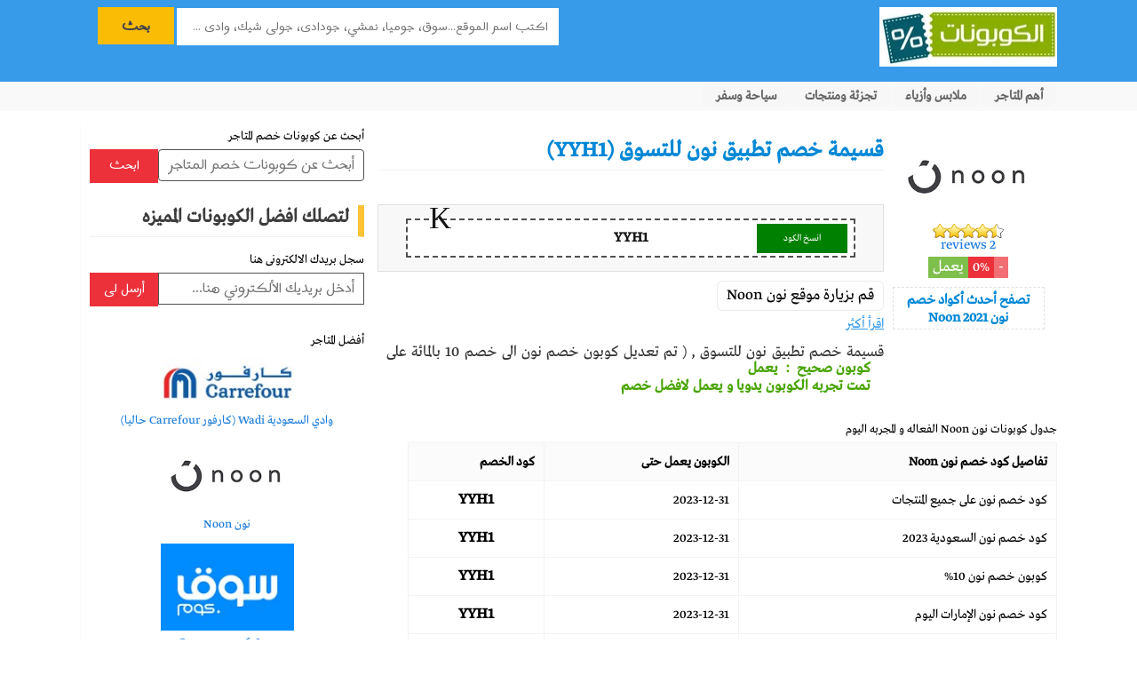

--- FILE ---
content_type: text/html; charset=UTF-8
request_url: https://elcouponat.com/coupon/discount18noon-1627.html
body_size: 10821
content:
<!DOCTYPE html>
<html lang="ar" dir="rtl">
<head>

    <style>
        .loader {
        width: 48px;
        height: 48px;
        border: 5px solid #FFF;
        border-bottom-color: transparent;
        border-radius: 50%;
        display: inline-block;
        box-sizing: border-box;
        animation: rotation 1s linear infinite;
        }

            @keyframes rotation {
            0% {
                transform: rotate(0deg);
            }
            100% {
                transform: rotate(360deg);
            }
        } 
        
        .no-scroll {
            overflow: hidden;
        }
    </style>
    
<meta http-equiv="Content-Type" content="text/html; charset=UTF-8" />
<meta name="viewport" user-scalable="no" content="width=device-width, initial-scale=1, maximum-scale=2" />
<link rel="icon" href="https://elcouponat.com/content/uploads/images/favicon.png" type="image/x-icon" /><title>قسيمة خصم تطبيق نون للتسوق (YYH1) - الكوبونات 2021</title>
<meta name="description" content="قسيمة خصم تطبيق نون للتسوق (YYH1) متوفر ل نون Noon, احصل عليه الان !" />
<meta name="keywords" content="Coupon keywords, ..." />
<meta content='Arabic' name='language'/>
<meta content='elcouponat' name='Author'/>
<meta content='2 days' name='revisit-after'/>
<meta property="og:title" content="قسيمة خصم تطبيق نون للتسوق (YYH1) - الكوبونات 2021" />
<meta property="og:description" content="قسيمة خصم تطبيق نون للتسوق (YYH1) متوفر ل نون Noon, احصل عليه الان !" />
<meta property="og:image" content="https://elcouponat.com/content/uploads/images/logo_592fd91ac810b.webp" />
<meta name="robots" content="index, follow" />
    <link rel="canonical" href="https://elcouponat.com/coupon/discount18noon-1627.html" />

     <link id="first_style" href="https://elcouponat.com/content/themes/Default/my-bundled-css-1-0-0.css" media="all" rel="stylesheet"  />

<link  href="https://elcouponat.com/content/themes/Default/reset.css" media="all" rel="stylesheet"  />

 

<!-- Preload CSS -->
<link rel="preload" href="https://elcouponat.com/content/themes/Default/style.css?v=1.5" as="style">
<link rel="preload" href="https://elcouponat.com/content/themes/Default/css/tooltipster.css" as="style"  /> 
<link rel="preload" href="https://elcouponat.com/content/themes/Default/navigation.css?v=1.4" as="style" />
<link rel="preload" href="https://elcouponat.com/content/themes/Default/css/header.css?v=1.18"as="style"  />

<!-- Load CSS Asynchronously -->
<link rel="stylesheet" href="https://elcouponat.com/content/themes/Default/style.css?v=1.5" media="print" onload="this.media='all'">
<link rel="stylesheet" href="https://elcouponat.com/content/themes/Default/css/tooltipster.css" media="print" onload="this.media='all'"  />
<link rel="stylesheet" href="https://elcouponat.com/content/themes/Default/navigation.css?v=1.4" media="print" onload="this.media='all'" />
<link rel="stylesheet" href="https://elcouponat.com/content/themes/Default/css/header.css?v=1.18" media="print" onload="this.media='all'"  />




 <script type="text/javascript">
            window.onload = function()
            {
                document.getElementById('first_style').removeAttribute('disabled');
            }
        </script>
 
 <script type="text/javascript" src="https://unpkg.com/default-passive-events" defer></script>
    



            <script async type="text/javascript" src="//cdnjs.cloudflare.com/ajax/libs/zeroclipboard/2.1.6/ZeroClipboard.js" ></script>

    

 
  <script async type="text/javascript" src="https://elcouponat.com/content/themes/Default/js/header.js?v=1.3" ></script>
 
</head>
<body>
 
<div class="otlobcoupon-header">

<!-- Mobile Menu -->
<header>
    <nav class="mobile-menu">
        <div class="logo">
            <a href="https://elcouponat.com/" class="logo">
                 
                <img src="https://elcouponat.com/content/uploads/images/logo.webp" width="30%" alt="كوبونات خصم المتاجر فى السعوديه والامارات والكويت وقطر">
            </a>
        </div>
        <!--<div class="secah-icon" onclick="toggleSearch()">-->
        <!--    <span class="search-icon-text">🔍</span>-->
        <!--</div>-->
        <div class="menu-icon" onclick="toggleMenu()">
            <span class="menu-icon-text">☰</span>
        </div>
        
    </nav>

     
</header>

   
    
 <!-- Desktop Menu -->   

 

<div class="otlobcoupon-nav-search" id="desktop-menu">

<div class="fixed">

<div class="left">
    <a href="https://elcouponat.com/" class="logo" id="strong-desktop">
 <img 
    src="https://elcouponat.com/content/uploads/images/logo-200w.webp" 
    srcset="
        https://elcouponat.com/content/uploads/images/logo-100w.webp 100w, 
        https://elcouponat.com/content/uploads/images/logo-200w.webp 200w" 
    sizes="(max-width: 600px) 100px, 200px" 
    alt="كوبونات خصم المتاجر فى السعوديه والامارات والكويت وقطر" 
    loading="lazy" 
    decoding="async" 
    width="200" 
    height="67">
</a>
<strong id="strong-mobile">أبحث عن كوبون لموقع  :</strong>


</div>

 

 
<div class="right">


<form action="https://elcouponat.com/search/" method="GET" onsubmit="return validateForm()">


<input type="text" name="s" maxlength="50" id="search-header-box" placeholder="اكتب اسم الموقع...سوق، جوميا، نمشي، جودادى، جولى شيك، وادى ..." />
<select name="type">
<option value="coupons">Coupons</option>
<option value="products">Products</option></select>
<button class="search_button">بحث</button>
<div  id="suggesstion-header-box" style="position: absolute; z-index: 9999;"></div>
</form>

</div>
</div>
</div>
<header id="desktop-menu">
  
<nav class="menu">
<div class="right">
    
   <nav id="navigation1" class="navigation">

    <div class="nav-header">

        <div class="nav-toggle"></div>
    </div>

    <div class="nav-menus-wrapper">
        <ul class="nav-menu align-to-right">
             
            <li><a href="https://elcouponat.com/category/category-5.html">سياحة وسفر</a>
 
            </li>
             <li><a href="https://elcouponat.com/category/category-3.html">تجزئة ومنتجات</a>
 
            </li>
             <li><a href="https://elcouponat.com/category/category-2.html">ملابس وأزياء</a>
              
            </li>
            <li><a href="https://elcouponat.com/top-stores.html">أهم المتاجر </a>
            
            </li>
        </ul>
    </div>

</nav>     
 
 

</div>
 

</nav>

</header>



</div>

<div class="top-categories">

<section>

<h2>الأقسام</h2>

<ul><li><a href="https://elcouponat.com/category/category-2.html">ملابس</a></li></ul><ul><li><a href="https://elcouponat.com/category/category-3.html">تجزئه</a></li></ul><ul><li><a href="https://elcouponat.com/category/category-4.html">دومينات وأستضافه</a></li></ul><ul><li><a href="https://elcouponat.com/category/category-5.html">سياحه و فنادق</a></li></ul><ul><li><a href="https://elcouponat.com/category/category-6.html">مطاعم وكافيهات</a></li></ul><ul><li><a href="https://elcouponat.com/category/category-7.html">الحماية والأمان</a></li></ul><ul><li><a href="https://elcouponat.com/category/category-8.html">تعليم</a></li></ul><ul><li><a href="https://elcouponat.com/category/category-9.html">خدمات اون لاين</a></li></ul><ul><li><a href="https://elcouponat.com/category/category-10.html">وسائل انتقال</a></li></ul><ul><li><a href="https://elcouponat.com/category/category-11.html">ألعاب</a></li></ul>
</section>

</div>

 


<div id="wrap">
 
   
 
<div class="container"><style>
     .description {
        height: 25px;
        overflow: hidden;
    }
    .copy-code-class{
        position: absolute;
        margin-top: -38px;
        background-color: green;
        margin-right: 35px !important;
        line-height: 33px;
        width: 18%;
        color: white;
        font-size: 11px;
        text-align: center;
        margin-right: 31px;
        color:#fff !important;
	}
	.tooltip a:hover{
	    color:#fff !important;
	    
	}
	
	@media (max-width:1060px){
	   .copy-code-class{
                margin-right: 30px !important;
            }  
	}
	
	@media (max-width:1000px){
	    .copy-code-class{
                margin-right: 30px !important;
            } 
	}
	
	@media (max-width:800px){
	    .copy-code-class{
                margin-right: 28px !important;
            } 
	}
	
	@media (max-width:700px){
	    .copy-code-class{
                margin-right: 28px !important;
            } 
	}
	
	@media only screen and ( max-width: 62.5em ) /* 1000 */
		{
		     .copy-code-class{
                margin-right: 28px !important;
            } 
		}
	
	@media only screen and ( max-width: 40em ) /* 640 */
		{
            .copy-code-class{
                margin-right: 18px !important;
            } 
		}
		
	
 
    .description a {
        pointer-events: auto !important;  
        cursor: pointer !important;
    }
    .coupon_details_class3 {
        text-decoration: underline;
        color: #379bea;
        cursor: pointer;
    }
</style>


<div class="left">

<article class="array_item">

<div class="table" itemscope itemtype="http://data-vocabulary.org/Review-aggregate">

<div class="left">
<img width="160" height="40" src="https://elcouponat.com/content/uploads/images/logo_592fd91ac810b.webp" itemprop="photo"
 alt="كوبون خصم نون Noon" title="كود خصم نون Noon"/>
<span class="rating"><span style="width:72px;"></span></span>
<div itemprop="rating" itemscope itemtype="http://data-vocabulary.org/Rating">
<span itemprop="average" style="display: none;">4.50</span>
<span itemprop="best" style="display: none;">5</span>
</div>
<a href="https://elcouponat.com/reviews/_noon_ksa_uae-61.html"><span itemprop="votes">2</span> reviews</a>
<div class="voting"><a href="#" class="tooltip" title="كوبون منتهي" data-cid="1627" data-vote="0"></a><span class="dwork">0%</span><a href="#" class="tooltip" title="كوبون صحيح" data-cid="1627" data-vote="1"></a></div>
<div class="allStore-coupons">
<a href="https://elcouponat.com/store/_noon_ksa_uae-61.html" title="كوبونات خصم نون Noon"> تصفح أحدث أكواد خصم <strong itemprop="itemreviewed">نون Noon</strong> 2021</a>
</div>
</div>

<div class="right txt-area">
<h1 class="title"><span class="tooltip verified" title="This coupon has been verified on 03/12/18"></span>قسيمة خصم تطبيق نون للتسوق (YYH1)</h1><span id="coupon_code" style="opacity: 0;">YYH1</span><div class="code">
<span>YYH1 </span>
<a href="JavaScript:void(0);" class="tooltip tooltipstered copy-code-class"  onclick="CopyCouponCode()" ><span id="CopyCouponText1"> انسخ الكود </span></a>
 

 
<div class="infos">

<a href="#">How to use this coupon?</a>
<ul><li><span>T</span> انسخ الكوبون</li>
<li><span>J</span> Open website (نون Noon)</li>
<li><span>L</span> Apply code on the cart (when checkout)</li></ul></div>
</div><div><a href="https://elcouponat.com/plugin/click.html?id=61" target="_blank" class="btn-e visit-site" id="visit-site-id" style="margin-top: 0px;"><span id="visite-site-label" style="color:#000 !important">
  قم بزيارة موقع
  </span>
  <strong id="visite-site-strong"  style="color:#000 !important">نون Noon</strong>
  </a></div>

<p href="javascript:void(0)" id="showmore" onClick="return showMoreOne1627(this);"  class="coupon_details_class3" >اقرأ أكثر</p>

<script>
 

function showMoreOne1627(obj){
    if(obj.textContent == "اقرأ أكثر"){
        obj.textContent = "أقل";
        document.getElementById("test11627").style.height="auto"; 
        document.getElementById("test11627").style.cursor="none"; 
           
    }else{
     
         obj.textContent = "اقرأ أكثر";
          document.getElementById("test11627").style.height="25px"; 
          document.getElementById("test11627").style.cursor="none"; 
        //   document.getElementById("test11627").scrollIntoView();
    }
}
</script>

<div class="description coupon-desc coupon_details_class4" id="test11627" ><p><strong><p>قسيمة خصم تطبيق نون للتسوق , ( تم تعديل كوبون خصم نون الى خصم 10 بالمائة على جميع المنتجات بدلا منه ) , قسيمة خصم موقع noon نون 2023 بخصم 10 بالمائة على جميع المنتجات بحد اقصى 50 درهم اماراتى خصم , قسيمة خصم متجر نون تعمل و تم تجريبة كود خصم موقع نون 2023 بنجاح , كما اننا نقوم بمراجعة كافة الكوبونات بصفة مستمرة لكى نقدم لكم افضل و احدث كوبونات خصم فعالة و تعمل , تابعونا على موقعنا موقع الكوبونات لكى يصل اليكم كل ما هو جديد فى عالم الكوبونات و الخصومات</p></strong></p></div><ul class="details" style="display: block;">
<li class="coupon-works"><strong>كوبون صحيح &nbsp;:&nbsp; </strong> <em>يعمل</em></li>
<li style="display: none;"><strong>أضيف &nbsp;:&nbsp;</strong> <em>7 years ago</em></li><li class="coupon-works"><strong>تمت تجربه الكوبون يدويا و يعمل لافضل خصم</strong> </li></ul> </div>

</div></article><aside style="display:"><h3> جدول كوبونات نون Noon الفعاله و المجربه اليوم</h3>
<table class="last-codes">
<thead align="right">
<tr><th>تفاصيل كود خصم نون Noon</th> <th>الكوبون يعمل حتى</th> <th>كود الخصم</th></tr>
</thead>
<tbody><tr>
    <td>كود خصم نون على جميع المنتجات</td>
    <td>2023-12-31</td>
    <td><strong> YYH1 </strong></td>
    </tr><tr>
    <td>كود خصم نون السعودية 2023</td>
    <td>2023-12-31</td>
    <td><strong> YYH1 </strong></td>
    </tr><tr>
    <td>كوبون خصم نون 10%</td>
    <td>2023-12-31</td>
    <td><strong> YYH1 </strong></td>
    </tr><tr>
    <td>كود خصم نون الإمارات اليوم</td>
    <td>2023-12-31</td>
    <td><strong> YYH1 </strong></td>
    </tr><tr>
    <td>كود خصم نون مصر</td>
    <td>2023-12-31</td>
    <td><strong> YYH1 </strong></td>
    </tr>
</tbody>
</table>
</aside><div class="text-tit" style="margin-top: 15px;"> كوبنات خصم اخرى فعاله وصحيحة </div><article class="array_item">

<div class="table">

<div class="left">
<a href="https://elcouponat.com/coupon/discount10noon-2122.html" title=" كود خصم نون Noon">
<img width="160" height="40" src="https://elcouponat.com/content/uploads/images/logo_592fd91ac810b.webp" alt=" كوبون خصم نون Noon" 
title=" كود خصم نون Noon" >
</a><div class="voting"><a href="#" class="tooltip" title="كوبون منتهي" data-cid="2122" data-vote="0"></a><span class="works">100%</span><a href="#" class="tooltip" title="كوبون صحيح" data-cid="2122" data-vote="1"></a></div>

</div>

<div class="right">
<h2><a href="https://elcouponat.com/coupon/discount10noon-2122.html" class="title"><span class="tooltip verified" title="This coupon has been verified on 11/05/18"></span>كوبون خصم نون دوت كوم السعودية والامارات 10% لتستمتع بأعلى خصم على مشترياتك</a></h2>
كوبونات <a href="https://elcouponat.com/store/_noon_ksa_uae-61.html">نون Noon</a><ul class="details">
<li><span>Available Online:</span> <b>Yes</b></li>
<li><span>Coupon Added:</span> <b>7 years ago</b></li><li><span>Expired on:</span> <b class="expired">12/31/19</b></li></ul>

<div class="links">
<a href="https://elcouponat.com/coupon/discount10noon-2122.html" class="btn">أعرض الكوبون</a></div>

</div>

</div>

<div class="share-coupon">

شارك الكوبون لتستفيد من الخصم انت و اصدقائك
<div class="shareto">

<ul>
<li class="tooltip share-fb" title="Share this on Facebook"><a href="#" onclick="openwindow('https://www.facebook.com/sharer/sharer.php?u=https://elcouponat.com/coupon/discount10noon-2122.html', 500, 500, 'yes');"></a></li>
<li class="tooltip share-tw" title="Share this on Twitter"><a href="#" onclick="openwindow('https://twitter.com/home?status=https://elcouponat.com/coupon/discount10noon-2122.html', 500, 500, 'yes');"></a></li>
<li class="tooltip share-go" title="Share this on Google+"><a href="#" onclick="openwindow('https://plus.google.com/share?url=https://elcouponat.com/coupon/discount10noon-2122.html', 500, 500, 'yes');"></a></li>
<li class="tooltip share-li" title="Share this on Linkedin"><a href="#" onclick="openwindow('https://www.linkedin.com/shareArticle?mini=true&amp;url=https://elcouponat.com/coupon/discount10noon-2122.html&amp;title=كوبون خصم نون دوت كوم السعودية والامارات 10% لتستمتع بأعلى خصم على مشترياتك&amp;summary=&amp;source=', 500, 500, 'yes');"></a></li>
</ul>

<input type="text" value="https://elcouponat.com/coupon/discount10noon-2122.html" onclick="this.select();" />

</div>

</div>

</article><article class="array_item">

<div class="table">

<div class="left">
<a href="https://elcouponat.com/coupon/nooncoupondiscount-2664.html" title=" كود خصم نون Noon">
<img width="160" height="40" src="https://elcouponat.com/content/uploads/images/logo_592fd91ac810b.webp" alt=" كوبون خصم نون Noon" 
title=" كود خصم نون Noon" >
</a><div class="voting"><a href="#" class="tooltip" title="كوبون منتهي" data-cid="2664" data-vote="0"></a><span class="works">100%</span><a href="#" class="tooltip" title="كوبون صحيح" data-cid="2664" data-vote="1"></a></div>

</div>

<div class="right">
<h2><a href="https://elcouponat.com/coupon/nooncoupondiscount-2664.html" class="title"><span class="tooltip verified" title="This coupon has been verified on 11/24/20"></span>كود خصم موقع نون للأجهزه الكهربائية</a></h2>
كوبونات <a href="https://elcouponat.com/store/_noon_ksa_uae-61.html">نون Noon</a><ul class="details">
<li><span>Available Online:</span> <b>Yes</b></li>
<li><span>Coupon Added:</span> <b>5 years ago</b></li><li><span>Expired on:</span> <b class="expired">12/31/19</b></li></ul>

<div class="links">
<a href="https://elcouponat.com/coupon/nooncoupondiscount-2664.html" class="btn">أعرض الكوبون</a></div>

</div>

</div>

<div class="share-coupon">

شارك الكوبون لتستفيد من الخصم انت و اصدقائك
<div class="shareto">

<ul>
<li class="tooltip share-fb" title="Share this on Facebook"><a href="#" onclick="openwindow('https://www.facebook.com/sharer/sharer.php?u=https://elcouponat.com/coupon/nooncoupondiscount-2664.html', 500, 500, 'yes');"></a></li>
<li class="tooltip share-tw" title="Share this on Twitter"><a href="#" onclick="openwindow('https://twitter.com/home?status=https://elcouponat.com/coupon/nooncoupondiscount-2664.html', 500, 500, 'yes');"></a></li>
<li class="tooltip share-go" title="Share this on Google+"><a href="#" onclick="openwindow('https://plus.google.com/share?url=https://elcouponat.com/coupon/nooncoupondiscount-2664.html', 500, 500, 'yes');"></a></li>
<li class="tooltip share-li" title="Share this on Linkedin"><a href="#" onclick="openwindow('https://www.linkedin.com/shareArticle?mini=true&amp;url=https://elcouponat.com/coupon/nooncoupondiscount-2664.html&amp;title=كود خصم موقع نون للأجهزه الكهربائية&amp;summary=&amp;source=', 500, 500, 'yes');"></a></li>
</ul>

<input type="text" value="https://elcouponat.com/coupon/nooncoupondiscount-2664.html" onclick="this.select();" />

</div>

</div>

</article><article class="array_item">

<div class="table">

<div class="left">
<a href="https://elcouponat.com/coupon/discount8noon-1618.html" title=" كود خصم نون Noon">
<img width="160" height="40" src="https://elcouponat.com/content/uploads/images/logo_592fd91ac810b.webp" alt=" كوبون خصم نون Noon" 
title=" كود خصم نون Noon" >
</a><div class="voting"><a href="#" class="tooltip" title="كوبون منتهي" data-cid="1618" data-vote="0"></a><span class="works">50%</span><a href="#" class="tooltip" title="كوبون صحيح" data-cid="1618" data-vote="1"></a></div>

</div>

<div class="right">
<h2><a href="https://elcouponat.com/coupon/discount8noon-1618.html" class="title"><span class="tooltip verified" title="This coupon has been verified on 02/11/19"></span>كوبون خصم نون السعودية 10 بالمائة لكل مشترياتك Noon KSA</a></h2>
كوبونات <a href="https://elcouponat.com/store/_noon_ksa_uae-61.html">نون Noon</a><ul class="details">
<li><span>Available Online:</span> <b>Yes</b></li>
<li><span>Coupon Added:</span> <b>7 years ago</b></li><li><span>Expired on:</span> <b class="expired">12/31/19</b></li></ul>

<div class="links">
<a href="https://elcouponat.com/coupon/discount8noon-1618.html" class="btn">أعرض الكوبون</a></div>

</div>

</div>

<div class="share-coupon">

شارك الكوبون لتستفيد من الخصم انت و اصدقائك
<div class="shareto">

<ul>
<li class="tooltip share-fb" title="Share this on Facebook"><a href="#" onclick="openwindow('https://www.facebook.com/sharer/sharer.php?u=https://elcouponat.com/coupon/discount8noon-1618.html', 500, 500, 'yes');"></a></li>
<li class="tooltip share-tw" title="Share this on Twitter"><a href="#" onclick="openwindow('https://twitter.com/home?status=https://elcouponat.com/coupon/discount8noon-1618.html', 500, 500, 'yes');"></a></li>
<li class="tooltip share-go" title="Share this on Google+"><a href="#" onclick="openwindow('https://plus.google.com/share?url=https://elcouponat.com/coupon/discount8noon-1618.html', 500, 500, 'yes');"></a></li>
<li class="tooltip share-li" title="Share this on Linkedin"><a href="#" onclick="openwindow('https://www.linkedin.com/shareArticle?mini=true&amp;url=https://elcouponat.com/coupon/discount8noon-1618.html&amp;title=كوبون خصم نون السعودية 10 بالمائة لكل مشترياتك Noon KSA&amp;summary=&amp;source=', 500, 500, 'yes');"></a></li>
</ul>

<input type="text" value="https://elcouponat.com/coupon/discount8noon-1618.html" onclick="this.select();" />

</div>

</div>

</article><article class="array_item">

<div class="table">

<div class="left">
<a href="https://elcouponat.com/coupon/discount3noon-1614.html" title=" كود خصم نون Noon">
<img width="160" height="40" src="https://elcouponat.com/content/uploads/images/logo_592fd91ac810b.webp" alt=" كوبون خصم نون Noon" 
title=" كود خصم نون Noon" >
</a><div class="voting"><a href="#" class="tooltip" title="كوبون منتهي" data-cid="1614" data-vote="0"></a><span class="dwork">0%</span><a href="#" class="tooltip" title="كوبون صحيح" data-cid="1614" data-vote="1"></a></div>

</div>

<div class="right">
<h2><a href="https://elcouponat.com/coupon/discount3noon-1614.html" class="title"><span class="tooltip verified" title="This coupon has been verified on 08/11/18"></span>نون ماركت وأفضل عروض شهر رمضان بخصم إضافي ksa,uae,eyg - الكوبونات</a></h2>
كوبونات <a href="https://elcouponat.com/store/_noon_ksa_uae-61.html">نون Noon</a><ul class="details">
<li><span>Available Online:</span> <b>Yes</b></li>
<li><span>Coupon Added:</span> <b>7 years ago</b></li><li><span>Expired on:</span> <b class="expired">12/31/19</b></li></ul>

<div class="links">
<a href="https://elcouponat.com/coupon/discount3noon-1614.html" class="btn">أعرض الكوبون</a></div>

</div>

</div>

<div class="share-coupon">

شارك الكوبون لتستفيد من الخصم انت و اصدقائك
<div class="shareto">

<ul>
<li class="tooltip share-fb" title="Share this on Facebook"><a href="#" onclick="openwindow('https://www.facebook.com/sharer/sharer.php?u=https://elcouponat.com/coupon/discount3noon-1614.html', 500, 500, 'yes');"></a></li>
<li class="tooltip share-tw" title="Share this on Twitter"><a href="#" onclick="openwindow('https://twitter.com/home?status=https://elcouponat.com/coupon/discount3noon-1614.html', 500, 500, 'yes');"></a></li>
<li class="tooltip share-go" title="Share this on Google+"><a href="#" onclick="openwindow('https://plus.google.com/share?url=https://elcouponat.com/coupon/discount3noon-1614.html', 500, 500, 'yes');"></a></li>
<li class="tooltip share-li" title="Share this on Linkedin"><a href="#" onclick="openwindow('https://www.linkedin.com/shareArticle?mini=true&amp;url=https://elcouponat.com/coupon/discount3noon-1614.html&amp;title=نون ماركت وأفضل عروض شهر رمضان بخصم إضافي ksa,uae,eyg - الكوبونات&amp;summary=&amp;source=', 500, 500, 'yes');"></a></li>
</ul>

<input type="text" value="https://elcouponat.com/coupon/discount3noon-1614.html" onclick="this.select();" />

</div>

</div>

</article><article class="array_item">

<div class="table">

<div class="left">
<a href="https://elcouponat.com/coupon/discount2noon-1613.html" title=" كود خصم نون Noon">
<img width="160" height="40" src="https://elcouponat.com/content/uploads/images/logo_592fd91ac810b.webp" alt=" كوبون خصم نون Noon" 
title=" كود خصم نون Noon" >
</a><div class="voting"><a href="#" class="tooltip" title="كوبون منتهي" data-cid="1613" data-vote="0"></a><span class="dwork">0%</span><a href="#" class="tooltip" title="كوبون صحيح" data-cid="1613" data-vote="1"></a></div>

</div>

<div class="right">
<h2><a href="https://elcouponat.com/coupon/discount2noon-1613.html" class="title"><span class="tooltip verified" title="This coupon has been verified on 03/11/18"></span>قسيمة خصم noon موقع</a></h2>
كوبونات <a href="https://elcouponat.com/store/_noon_ksa_uae-61.html">نون Noon</a><ul class="details">
<li><span>Available Online:</span> <b>Yes</b></li>
<li><span>Coupon Added:</span> <b>7 years ago</b></li><li><span>Expired on:</span> <b class="expired">12/31/19</b></li></ul>

<div class="links">
<a href="https://elcouponat.com/coupon/discount2noon-1613.html" class="btn">أعرض الكوبون</a></div>

</div>

</div>

<div class="share-coupon">

شارك الكوبون لتستفيد من الخصم انت و اصدقائك
<div class="shareto">

<ul>
<li class="tooltip share-fb" title="Share this on Facebook"><a href="#" onclick="openwindow('https://www.facebook.com/sharer/sharer.php?u=https://elcouponat.com/coupon/discount2noon-1613.html', 500, 500, 'yes');"></a></li>
<li class="tooltip share-tw" title="Share this on Twitter"><a href="#" onclick="openwindow('https://twitter.com/home?status=https://elcouponat.com/coupon/discount2noon-1613.html', 500, 500, 'yes');"></a></li>
<li class="tooltip share-go" title="Share this on Google+"><a href="#" onclick="openwindow('https://plus.google.com/share?url=https://elcouponat.com/coupon/discount2noon-1613.html', 500, 500, 'yes');"></a></li>
<li class="tooltip share-li" title="Share this on Linkedin"><a href="#" onclick="openwindow('https://www.linkedin.com/shareArticle?mini=true&amp;url=https://elcouponat.com/coupon/discount2noon-1613.html&amp;title=قسيمة خصم noon موقع&amp;summary=&amp;source=', 500, 500, 'yes');"></a></li>
</ul>

<input type="text" value="https://elcouponat.com/coupon/discount2noon-1613.html" onclick="this.select();" />

</div>

</div>

</article><article class="array_item">

<div class="table">

<div class="left">
<a href="https://elcouponat.com/coupon/coupon-2518.html" title=" كود خصم نون Noon">
<img width="160" height="40" src="https://elcouponat.com/content/uploads/images/logo_592fd91ac810b.webp" alt=" كوبون خصم نون Noon" 
title=" كود خصم نون Noon" >
</a><div class="voting"><a href="#" class="tooltip" title="كوبون منتهي" data-cid="2518" data-vote="0"></a><span class="works">100%</span><a href="#" class="tooltip" title="كوبون صحيح" data-cid="2518" data-vote="1"></a></div>

</div>

<div class="right">
<h2><a href="https://elcouponat.com/coupon/coupon-2518.html" class="title"><span class="tooltip verified" title="This coupon has been verified on 08/29/20"></span> تسوق مع كود خصم نون السعودية فعًال جديد</a></h2>
كوبونات <a href="https://elcouponat.com/store/_noon_ksa_uae-61.html">نون Noon</a><ul class="details">
<li><span>Available Online:</span> <b>Yes</b></li>
<li><span>Coupon Added:</span> <b>5 years ago</b></li><li><span>Expired on:</span> <b class="expired">12/31/19</b></li></ul>

<div class="links">
<a href="https://elcouponat.com/coupon/coupon-2518.html" class="btn">أعرض الكوبون</a></div>

</div>

</div>

<div class="share-coupon">

شارك الكوبون لتستفيد من الخصم انت و اصدقائك
<div class="shareto">

<ul>
<li class="tooltip share-fb" title="Share this on Facebook"><a href="#" onclick="openwindow('https://www.facebook.com/sharer/sharer.php?u=https://elcouponat.com/coupon/coupon-2518.html', 500, 500, 'yes');"></a></li>
<li class="tooltip share-tw" title="Share this on Twitter"><a href="#" onclick="openwindow('https://twitter.com/home?status=https://elcouponat.com/coupon/coupon-2518.html', 500, 500, 'yes');"></a></li>
<li class="tooltip share-go" title="Share this on Google+"><a href="#" onclick="openwindow('https://plus.google.com/share?url=https://elcouponat.com/coupon/coupon-2518.html', 500, 500, 'yes');"></a></li>
<li class="tooltip share-li" title="Share this on Linkedin"><a href="#" onclick="openwindow('https://www.linkedin.com/shareArticle?mini=true&amp;url=https://elcouponat.com/coupon/coupon-2518.html&amp;title= تسوق مع كود خصم نون السعودية فعًال جديد&amp;summary=&amp;source=', 500, 500, 'yes');"></a></li>
</ul>

<input type="text" value="https://elcouponat.com/coupon/coupon-2518.html" onclick="this.select();" />

</div>

</div>

</article><article class="array_item">

<div class="table">

<div class="left">
<a href="https://elcouponat.com/coupon/discount13noon-1623.html" title=" كود خصم نون Noon">
<img width="160" height="40" src="https://elcouponat.com/content/uploads/images/logo_592fd91ac810b.webp" alt=" كوبون خصم نون Noon" 
title=" كود خصم نون Noon" >
</a><div class="voting"><a href="#" class="tooltip" title="كوبون منتهي" data-cid="1623" data-vote="0"></a><span class="works">100%</span><a href="#" class="tooltip" title="كوبون صحيح" data-cid="1623" data-vote="1"></a></div>

</div>

<div class="right">
<h2><a href="https://elcouponat.com/coupon/discount13noon-1623.html" class="title"><span class="tooltip verified" title="This coupon has been verified on 03/12/18"></span>نون السعودية و احدث قسيمة خصم</a></h2>
كوبونات <a href="https://elcouponat.com/store/_noon_ksa_uae-61.html">نون Noon</a><ul class="details">
<li><span>Available Online:</span> <b>Yes</b></li>
<li><span>Coupon Added:</span> <b>7 years ago</b></li><li><span>Expired on:</span> <b class="expired">12/31/19</b></li></ul>

<div class="links">
<a href="https://elcouponat.com/coupon/discount13noon-1623.html" class="btn">أعرض الكوبون</a></div>

</div>

</div>

<div class="share-coupon">

شارك الكوبون لتستفيد من الخصم انت و اصدقائك
<div class="shareto">

<ul>
<li class="tooltip share-fb" title="Share this on Facebook"><a href="#" onclick="openwindow('https://www.facebook.com/sharer/sharer.php?u=https://elcouponat.com/coupon/discount13noon-1623.html', 500, 500, 'yes');"></a></li>
<li class="tooltip share-tw" title="Share this on Twitter"><a href="#" onclick="openwindow('https://twitter.com/home?status=https://elcouponat.com/coupon/discount13noon-1623.html', 500, 500, 'yes');"></a></li>
<li class="tooltip share-go" title="Share this on Google+"><a href="#" onclick="openwindow('https://plus.google.com/share?url=https://elcouponat.com/coupon/discount13noon-1623.html', 500, 500, 'yes');"></a></li>
<li class="tooltip share-li" title="Share this on Linkedin"><a href="#" onclick="openwindow('https://www.linkedin.com/shareArticle?mini=true&amp;url=https://elcouponat.com/coupon/discount13noon-1623.html&amp;title=نون السعودية و احدث قسيمة خصم&amp;summary=&amp;source=', 500, 500, 'yes');"></a></li>
</ul>

<input type="text" value="https://elcouponat.com/coupon/discount13noon-1623.html" onclick="this.select();" />

</div>

</div>

</article><article class="array_item">

<div class="table">

<div class="left">
<a href="https://elcouponat.com/coupon/coupon10noon-2110.html" title=" كود خصم نون Noon">
<img width="160" height="40" src="https://elcouponat.com/content/uploads/images/logo_592fd91ac810b.webp" alt=" كوبون خصم نون Noon" 
title=" كود خصم نون Noon" >
</a><div class="voting"><a href="#" class="tooltip" title="كوبون منتهي" data-cid="2110" data-vote="0"></a><span class="works">100%</span><a href="#" class="tooltip" title="كوبون صحيح" data-cid="2110" data-vote="1"></a></div>

</div>

<div class="right">
<h2><a href="https://elcouponat.com/coupon/coupon10noon-2110.html" class="title"><span class="tooltip verified" title="This coupon has been verified on 02/04/19"></span>مميزات موقع نون للتسوق مع كوبون خصم نون 10%</a></h2>
كوبونات <a href="https://elcouponat.com/store/_noon_ksa_uae-61.html">نون Noon</a><ul class="details">
<li><span>Available Online:</span> <b>Yes</b></li>
<li><span>Coupon Added:</span> <b>7 years ago</b></li><li><span>Expired on:</span> <b class="expired">12/31/19</b></li></ul>

<div class="links">
<a href="https://elcouponat.com/coupon/coupon10noon-2110.html" class="btn">أعرض الكوبون</a></div>

</div>

</div>

<div class="share-coupon">

شارك الكوبون لتستفيد من الخصم انت و اصدقائك
<div class="shareto">

<ul>
<li class="tooltip share-fb" title="Share this on Facebook"><a href="#" onclick="openwindow('https://www.facebook.com/sharer/sharer.php?u=https://elcouponat.com/coupon/coupon10noon-2110.html', 500, 500, 'yes');"></a></li>
<li class="tooltip share-tw" title="Share this on Twitter"><a href="#" onclick="openwindow('https://twitter.com/home?status=https://elcouponat.com/coupon/coupon10noon-2110.html', 500, 500, 'yes');"></a></li>
<li class="tooltip share-go" title="Share this on Google+"><a href="#" onclick="openwindow('https://plus.google.com/share?url=https://elcouponat.com/coupon/coupon10noon-2110.html', 500, 500, 'yes');"></a></li>
<li class="tooltip share-li" title="Share this on Linkedin"><a href="#" onclick="openwindow('https://www.linkedin.com/shareArticle?mini=true&amp;url=https://elcouponat.com/coupon/coupon10noon-2110.html&amp;title=مميزات موقع نون للتسوق مع كوبون خصم نون 10%&amp;summary=&amp;source=', 500, 500, 'yes');"></a></li>
</ul>

<input type="text" value="https://elcouponat.com/coupon/coupon10noon-2110.html" onclick="this.select();" />

</div>

</div>

</article><article class="array_item">

<div class="table">

<div class="left">
<a href="https://elcouponat.com/coupon/nooncoupondiscount-2677.html" title=" كود خصم نون Noon">
<img width="160" height="40" src="https://elcouponat.com/content/uploads/images/logo_592fd91ac810b.webp" alt=" كوبون خصم نون Noon" 
title=" كود خصم نون Noon" >
</a><div class="voting"><a href="#" class="tooltip" title="كوبون منتهي" data-cid="2677" data-vote="0"></a><span class="works">100%</span><a href="#" class="tooltip" title="كوبون صحيح" data-cid="2677" data-vote="1"></a></div>

</div>

<div class="right">
<h2><a href="https://elcouponat.com/coupon/nooncoupondiscount-2677.html" class="title"><span class="tooltip verified" title="This coupon has been verified on 12/07/20"></span>كود خصم نون على الجوالات</a></h2>
كوبونات <a href="https://elcouponat.com/store/_noon_ksa_uae-61.html">نون Noon</a><ul class="details">
<li><span>Available Online:</span> <b>Yes</b></li>
<li><span>Coupon Added:</span> <b>5 years ago</b></li><li><span>Expired on:</span> <b class="expired">12/31/19</b></li></ul>

<div class="links">
<a href="https://elcouponat.com/coupon/nooncoupondiscount-2677.html" class="btn">أعرض الكوبون</a></div>

</div>

</div>

<div class="share-coupon">

شارك الكوبون لتستفيد من الخصم انت و اصدقائك
<div class="shareto">

<ul>
<li class="tooltip share-fb" title="Share this on Facebook"><a href="#" onclick="openwindow('https://www.facebook.com/sharer/sharer.php?u=https://elcouponat.com/coupon/nooncoupondiscount-2677.html', 500, 500, 'yes');"></a></li>
<li class="tooltip share-tw" title="Share this on Twitter"><a href="#" onclick="openwindow('https://twitter.com/home?status=https://elcouponat.com/coupon/nooncoupondiscount-2677.html', 500, 500, 'yes');"></a></li>
<li class="tooltip share-go" title="Share this on Google+"><a href="#" onclick="openwindow('https://plus.google.com/share?url=https://elcouponat.com/coupon/nooncoupondiscount-2677.html', 500, 500, 'yes');"></a></li>
<li class="tooltip share-li" title="Share this on Linkedin"><a href="#" onclick="openwindow('https://www.linkedin.com/shareArticle?mini=true&amp;url=https://elcouponat.com/coupon/nooncoupondiscount-2677.html&amp;title=كود خصم نون على الجوالات&amp;summary=&amp;source=', 500, 500, 'yes');"></a></li>
</ul>

<input type="text" value="https://elcouponat.com/coupon/nooncoupondiscount-2677.html" onclick="this.select();" />

</div>

</div>

</article>
</div>

<div class="right">

<div class="widget widget_search"><h2>أبحث عن كوبونات خصم المتاجر</h2>
<style> 
 #search-box {border-radius:4px;}
#search-list{float: right;
list-style: none;
margin-top: 28px;
padding: 0;
width: 100%;
position: absolute;
margin-right: -229px;}
#search-list li{padding: 5px; background: #f0f0f0; border-bottom: #bbb9b9 1px solid;width: 100%;}
#search-list li:hover{background:#ece3d2;cursor: pointer;} 

  .results {
 
     
    top: 100%;
    left: 0;
    -webkit-transform-origin: center top;
    transform-origin: center top;
    white-space: normal;
    background: #fff;
    margin-top: .5em;
    width: 18em;
    border-radius: .28571429rem;
    box-shadow: 0 2px 4px 0 rgba(34,36,38,.12),0 2px 10px 0 rgba(34,36,38,.15);
    border: 1px solid #d4d4d5;
    z-index: 998;

}
.ui.search > .results {
    display: none;
    position: absolute;
    top: 100%;
    left: 0;
    -webkit-transform-origin: center top;
    transform-origin: center top;
    white-space: normal;
    background: #fff;
    margin-top: .5em;
    width: 18em;
    border-radius: .28571429rem;
    box-shadow: 0 2px 4px 0 rgba(34,36,38,.12),0 2px 10px 0 rgba(34,36,38,.15);
    border: 1px solid #d4d4d5;
    z-index: 998;
}
.ui.items:last-child {

    margin-bottom: 0 !important;

}

.visible.transition {

    display: block !important;
    visibility: visible !important;

}

.ui.items {

    margin: 1.5em 0;
        margin-top: 0.2em;
        margin-bottom: 1.5em;

}

.transition {

    -webkit-animation-iteration-count: 1;
    animation-iteration-count: 1;
    -webkit-animation-duration: .3s;
    animation-duration: .3s;
    -webkit-animation-timing-function: ease;
    animation-timing-function: ease;
    -webkit-animation-fill-mode: both;
    animation-fill-mode: both;

}

.result {
    
    display: flex;
    position: relative;

}

  .results .result {

    cursor: pointer;
    display: block;
    overflow: hidden;
    font-size: 1em;
    padding: .85714286em 1.14285714em;
    color: rgba(0,0,0,.87);
    line-height: 1.33;
    border-bottom: 1px solid rgba(34,36,38,.1);

}

  .results > :first-child {

    border-radius: .28571429rem .28571429rem 0 0;

}

.result a {

    display: block;
    position: absolute;
    z-index: 10;
    top: 0;
    left: 0;
    width: 100%;
    height: 100%;

}

 

  .results .result .image {
    
    float: right;
    overflow: hidden;
    background: 0 0;
    height: 3em;
    border-radius: .25em;
    margin-left: 1em;
    flex: 0 0 auto;
    align-self: center;
    -webkit-border-radius: 0;
    -moz-border-radius: 0;
    border-radius: 0;

}

.result .image img {

    width: 90px;

}

  .results .result .image img {

    display: block;
    width: auto;
    height: 100%;

}

.results .result .image  .content {

    margin: 0;
    align-self: center;

}

  .results .result .title {

    margin: -.14285em 0 0;
    font-family: Lato,helvetica neue,Arial,Helvetica,sans-serif;
    font-weight: 700;
    font-size: 1em;
    color: rgba(0,0,0,.85);

}

</style>
<script>
// $(document).ready(function(){
    
//     document.getElementById("search-box").setAttribute("autocomplete","off");
// 	$("#search-box").keyup(function(){
// 		$.ajax({
// 		type: "POST",
// 		url: "https://elcouponat.com/couponsSearchResult.php",
// 		data:"search_text="+$(this).val(),
// 		beforeSend: function(){
// 			$("#search-box").css("background","#FFF url(LoaderIcon.gif) no-repeat 165px");
// 		},
// 		success: function(data){
// 			$("#suggesstion-box").show();
// 			$("#suggesstion-box").html(data);
// 			$("#search-box").css("background","#FFF");
// 		}
// 		});
// 	});
// });

document.addEventListener("DOMContentLoaded", function () {
    var searchBox = document.getElementById("search-box");
    searchBox.setAttribute("autocomplete", "off");
  
    searchBox.addEventListener("keyup", function () {
      var searchText = this.value;
  
      var xhr = new XMLHttpRequest();
      xhr.open("POST", "https://elcouponat.com/couponsSearchResult.php", true);
      xhr.setRequestHeader("Content-Type", "application/x-www-form-urlencoded");
  
      xhr.onreadystatechange = function () {
        if (xhr.readyState == 4 && xhr.status == 200) {
          var data = xhr.responseText;
  
          document.getElementById("suggesstion-box").style.display = "block";
          document.getElementById("suggesstion-box").innerHTML = data;
          document.getElementById("search-box").style.background = "#FFF";
        }
      };
  
      xhr.send("search_text=" + searchText);
  
      // Add the loading background while the request is in progress
      document.getElementById("search-box").style.background =
        "#FFF url(LoaderIcon.gif) no-repeat 165px";
    });
  });
  

 
</script>
<form action="https://elcouponat.com/search/" method="GET"> 
<input type="text" name="s" id="search-box" placeholder="أبحث عن كوبونات خصم المتاجر"/> 
<button>ابحث</button> 
<div  id="suggesstion-box" style="position: absolute;"></div>
</form>
</div><div class="widget widget_newsletter" id="widget_newsletter"><h3>لتصلك افضل الكوبونات المميزه</h3><div class="text">سجل بريدك الالكترونى هنا</div><form method="POST" action="#widget_newsletter">
  <input type="email" name="newsletter_form_widget17[email]" value="" placeholder="أدخل بريديك الألكتروني هنا..." required />
  <input type="hidden" name="newsletter_form_widget17[csrf]" value="AW9mv1UOubUr" />
  <button>أرسل لى</button>
  </form></div><div class="widget widget_stores_v2"><h2>أفضل المتاجر</h2><ul class="list"><li><a href="https://elcouponat.com/store/wadicomcouponcodesdiscounts-6.html"><img width="160" height="105" src="https://elcouponat.com/content/uploads/images/logo_5d5af01c87422.webp" alt="" />  <span>وادي السعودية Wadi (كارفور Carrefour حاليا)</span></a></li><li><a href="https://elcouponat.com/store/_noon_ksa_uae-61.html"><img width="160" height="105" src="https://elcouponat.com/content/uploads/images/logo_592fd91ac810b.webp" alt="" />  <span>نون Noon</span></a></li><li><a href="https://elcouponat.com/store/souqcomcouponcodesdiscounts-3.html"><img width="160" height="105" src="https://elcouponat.com/content/uploads/images/logo_5bce20c82624a.webp" alt="" />  <span>سوق كوم Souq.com</span></a></li><li><a href="https://elcouponat.com/store/flyincoupondiscount-199.html"><img width="160" height="105" src="https://elcouponat.com/content/uploads/images/logo_5aa913b4f2ee4.webp" alt="" />  <span>فلاي إن Flyin</span></a></li><li><a href="https://elcouponat.com/store/amazon-66.html"><img width="160" height="105" src="https://elcouponat.com/content/uploads/images/logo_5fbd36ac97d0f.webp" alt="" />  <span>Amazon امازون</span></a></li><li><a href="https://elcouponat.com/store/namshicouponcodesdiscounts-2.html"><img width="160" height="105" src="https://elcouponat.com/content/uploads/images/logo_58089f4278af6.webp" alt="" />  <span>نمشى Namshi</span></a></li><li><a href="https://elcouponat.com/store/sivvicomcouponcodesdiscounts-9.html"><img width="160" height="105" src="https://elcouponat.com/content/uploads/images/logo_5d386c7e81cc4.webp" alt="" />  <span>سيفي كوم sivvi.com</span></a></li><li><a href="https://elcouponat.com/store/talabatcoupondiscount-175.html"><img width="160" height="105" src="https://elcouponat.com/content/uploads/images/logo_5a12bc3acb616.webp" alt="" />  <span>طلبات Talabat.com</span></a></li><li><a href="https://elcouponat.com/store/goldencentcouponcodesdiscounts-17.html"><img width="160" height="105" src="https://elcouponat.com/content/uploads/images/logo_59942b0768583.webp" alt="" />  <span>Golden Scent قولدن سنت</span></a></li><li><a href="https://elcouponat.com/store/ibrahimalqurashicouponcoupon-146.html"><img width="160" height="105" src="https://elcouponat.com/content/uploads/images/logo_59afe18bc9c76.webp" alt="" />  <span>ابراهيم القرشي Ibrahimalqurashi.com</span></a></li></ul>
</div><div class="widget widget_coupons_v2"><h3>أفضل كوبونات الخصم</h3><ul class="Coupon-list"><li><a href="https://elcouponat.com/coupon/aliexpressksapromocode-2844.html"><img width="160" height="105" src="https://elcouponat.com/content/uploads/images/logo_583acbd03052b.webp" alt="الرمز الترويجي لعلي اكسبريس السعودية" /><h4><span>الرمز الترويجي لعلي اكسبريس السعودية 2023 خصم فوري على جميع مشترياتك</span></h4></a></li><li><a href="https://elcouponat.com/coupon/aliexpressuaediscountcode-2842.html"><img width="160" height="105" src="https://elcouponat.com/content/uploads/images/logo_583acbd03052b.webp" alt="Aliexpress KSA discount code exclusive" /><h4><span>Aliexpress KSA discount code exclusive on all purchase</span></h4></a></li><li><a href="https://elcouponat.com/coupon/brandsforlessdiscountcode-2799.html"><img width="160" height="105" src="https://elcouponat.com/content/uploads/images/logo_62322372c14b0.webp" alt="كود خصم براندز فور لس" /><h4><span>كود خصم براندز فور لس (OTLOB20) فعال مع أقوي عروض brands for less</span></h4></a></li><li><a href="https://elcouponat.com/coupon/aliexpressdiscountcode-2841.html"><img width="160" height="105" src="https://elcouponat.com/content/uploads/images/logo_583acbd03052b.webp" alt="Get Aliexpress UAE discount code" /><h4><span>Get Aliexpress UAE discount code on all purchase now</span></h4></a></li><li><a href="https://elcouponat.com/coupon/aliexpressksadiscountcode-2843.html"><img width="160" height="105" src="https://elcouponat.com/content/uploads/images/logo_583acbd03052b.webp" alt="كود خصم علي اكسبريس السعودية" /><h4><span>كود خصم علي اكسبريس السعودية 10% فعال على منتجات الموقع</span></h4></a></li><li><a href="https://elcouponat.com/coupon/2bdiscountcoupon-2801.html"><img width="160" height="105" src="https://elcouponat.com/content/uploads/images/logo_623232357085a.webp" alt="كود خصم 2B انسخ " /><h4><span>كود خصم 2B انسخ  كوبون خصم تو بي مع أقوي عروض 2b - الكوبونات</span></h4></a></li><li><a href="https://elcouponat.com/coupon/brandsforlessdiscountcoupon-2800.html"><img width="160" height="105" src="https://elcouponat.com/content/uploads/images/logo_62322372c14b0.webp" alt="كوبون خصم براندز فور لس" /><h4><span>كوبون خصم براندز فور لس (OTLOB15) كود brands for less</span></h4></a></li></ul>
</div>
</div>
<script>
    document.addEventListener('DOMContentLoaded', function () {
    // Find your anchor tag using its class or ID
    const anchorTag = document.querySelector('.codeviewanim'); // Use the appropriate selector

    const isSessionExists = sessionStorage.getItem('coupon_open') !== null;

    if (isSessionExists) {
        // Session variable exists
        sessionStorage.removeItem('coupon_open');
        anchorTag.remove();
        CopyCouponCode();
        console.log('Session variable exists');
    } else {
        // Session variable does not exist, perform other actions if needed
        console.log('Session variable does not exist');
    }

    // Add a click event listener to the anchor tag
    anchorTag.addEventListener('click', function (event) {
        CopyCouponCode();

        // Prevent the default behavior of the anchor tag (i.e., navigating to the href)
        event.preventDefault();

        // Get the data-href attribute
        const dataHref = anchorTag.getAttribute('data-hrf');

        // Set a session variable to store some data
        sessionStorage.setItem('coupon_open', 'yes');

        // Open a new tab with the link from data-hrf
        window.open('https://elcouponat.com/coupon/discount18noon-1627.html', '_blank');

        // Navigate the current page to the data-hrf link
        window.location.href = dataHref;
    });
    });

    // Add a click event listener to your anchor tag
    const anchorTag = document.getElementsByClassName('codeviewanim'); // replace 'yourAnchorId' with the actual id of your anchor tag
    anchorTag.addEventListener('click', handleAnchorClick);


    $(".description a").click(function() {
        window.location = $(this).attr("href"); 
    });
    
    function CopyCouponCode() {
               var copyText = document.getElementById("coupon_code");
                var textArea = document.createElement("textarea");
                textArea.value = copyText.textContent;
                document.body.appendChild(textArea);
                textArea.select();
                document.execCommand("Copy");
                textArea.remove(); 
                
                document.getElementById("CopyCouponText1").innerHTML ='تم النسخ'; 
                document.getElementById("visit-site-id").style.backgroundColor='#14b2e2';
                document.getElementById("visit-site-id").style.color='#000';
                document.getElementById("visite-site-label").innerHTML='تم  نسخ الكود اضغط هنا الان للانتقال لموقع'
    
     }
</script>

<script type="text/javascript">
  function moreDetails(key){
    var t = document.querySelector("#details_"+key);
        console.log(t);
      if (window.getComputedStyle(t, null).display == 'none') {
        t.style.display = 'block';
        t.classList.toggle('show');
        // document.querySelector("#more_details_"+key).innerHTML = "More Details";
        document.querySelector("#more_details_"+key).innerHTML = "اقل";

      }else{
        t.classList.toggle('hide');
        t.style.display = 'none';

        // document.querySelector("#more_details_"+key).innerHTML = "Less Details";
        document.querySelector("#more_details_"+key).innerHTML = "تفاصيل";

      }

  }
  function viewShare(key){
    var t = document.querySelector("#share-coupon_"+key);
    if (window.getComputedStyle(t, null).display == 'none') {
        t.style.display = 'block';
        t.classList.toggle('show');
       
      }else{
        t.classList.toggle('hide');
        t.style.display = 'none';

      }
  }
  function openwindow(e, t, i, n) {
        window.open(e, "_blank", "width=" + t + ", height=" + i + ", scrollbars=" + n);
    }
</script>

</div>

</div>

<footer>

<div class="counsub">


<section class="fo-newsletter">
<h2>اشترك ببريدك لتصلك الكوبونات المميزه فور صدورها</h2>
<form action="#" method="POST" data-ajax="https://elcouponat.com/index.php?ajax=subscribe" data-submit="footer-ajax" autocomplete="off">
<input type="email" name="subscribe[email]" placeholder="أدخل بريدك الألكتروني هنا ..." required />
<input type="hidden" name="csrf" value="314357" />
<button class="btn">أرسل لى أحدث الكوبونات</button>
</form>
</section>

</div>

<p class="site_desc"><strong>موقع الكوبونات يقدم اولا باول احدث الكوبونات لكافه المتاجر الالكترونيه فى العالم العربى لتحصل على افضل تخفيض ممكن على مشترياتك تابع موقع الكوبونات دائما قبل الشراء من اى متجر اونلاين لكى تجصل على التوفير الذى تستحقه</strong></p>
<div class="container">

<div class="left">
<h3>
<a href="https://elcouponat.com/">
موقع الكوبونات 2024
</a>
</h3>
<ul>
<h4>

<strong>المتاجر</strong>

</h4>
<li>
<strong>
<a href="https://elcouponat.com/store/vogaclosetcouponcodesdiscounts-11.html">
&raquo; كود خصم فوغاكلوسيت </a>
</strong>
</li>


<li>
<strong>
<a href="https://elcouponat.com/store/stylishopcoupondiscount-275.html">
&raquo; كود خصم ستايلي</a>
</strong>
</li>

<li>
<strong><a href="https://elcouponat.com/store/rivafashioncouponsdiscount-209.html">
&raquo; كود خصم ريفا </a></strong>
</li>

<li>
<strong>
<a href="https://elcouponat.com/store/ounassofferscoupons-32.html">&raquo; كود خصم اناس</a></strong>
</li>
 

</ul>

<ul style="float:left">
<h4>

<strong>الكوبونات</strong>

</h4>
<li>
<strong>
<a href="https://elcouponat.com/coupon/hungerstationcoupondiscount-303.html">&rsaquo; كوبون هنقرستيشن</a></strong>
</li>

<li>
<strong>
<a href="https://elcouponat.com/coupon/discount20talabat-1376.html">&rsaquo; كود خصم طلبات </a></strong>
</li>


<li>
<strong>
<a href="https://elcouponat.com/coupon/nooncoupondiscount-309.html">&rsaquo; كود خصم نون </a></strong>
</li>


<li>
<strong>
<a href="
https://elcouponat.com/coupon/ubercoupondiscount-402.html">&rsaquo; كود خصم اوبر</a></strong>
</li>

</ul>

</div>

</div>

<div class="container">

<div class="left">

<ul>

<li><a href="https://elcouponat.com/top-stores.html">أهم المتاجر</a></li>
<li><a href="https://elcouponat.com/most-rated.html">الأكثر تقيما</a></li>

</ul>

<ul>
<li><a href="https://elcouponat.com/contact.html">أتصل بنا</a></li>
<li><a href="https://elcouponat.com/About_Us-1.html">عن موقع الكوبونات</a></li>
<li><a href="http://elcouponat.com/blog/">بلوج</a></li>

</ul>

</div>

 

</div>

<div style="text-align: center;">(c) الكوبونات 2024</div>

</footer>

<div class="menu-wrap-wrapper d-print-none">
    <div class="menu-wrap">
        <nav class="menu-wrap-items">
            <div class="mb-35p text-center bg-gradient py-35p">
                <a href="/ar" class="logo_link" title="Home Page">
                        
                    <img 
    loading="lazy" 
    src="https://elcouponat.com/content/uploads/images/logo-141x40.webp" 
    srcset="
        https://elcouponat.com/content/uploads/images/logo-70x20.webp 70w,
        https://elcouponat.com/content/uploads/images/logo-141x40.webp 141w"
    sizes="(max-width: 600px) 70px, 141px"
    alt="الكوبون" 
    class="img-fluid width-200p center-block" 
    width="141" 
    height="40">
                </a>
            </div>
            <div class="mb-25p">
                <nav role="navigation">
                    <ul class="nav flex-column"><li class="nav-item dropdown first leaf"><a href="https://elcouponat.com/" title="" class="nav-link" rel="">الرئيسية</a></li>
                    <li class="nav-item dropdown leaf"><a href="https://elcouponat.com/top-stores.html" title="" class="nav-link menu_nid_20" rel="">جميع المتاجر</a></li>
                    <li class="nav-item dropdown leaf"><a href="https://elcouponat.com/category/category-2.html" title="" class="nav-link menu_nid_2729" rel=""> ملابس وأزياء  </a></li>
                    <li class="nav-item dropdown leaf"><a href="https://elcouponat.com/category/category-3.html" title="" class="nav-link menu_nid_21" rel="">تجزئة ومنتجات</a></li>
                    <li class="nav-item dropdown leaf"><a href="https://elcouponat.com/category/category-5.html" title="" class="nav-link menu_nid_860" rel="">سياحة وسفر</a></li>
                     
                     </ul>                </nav>
                
            </div>
              
        </nav>
    </div>
    <a role="button" class="close-button open" id="close-button" onclick="CloseMenu()">
        <i class="fas fa-times">✖</i>
    </a>
</div>
 

<script>

var vote_thankyou = "شكراً لك";
var vote_pleasewait = "أنتظار...";
var vote_url = "https://elcouponat.com/plugin/coupon-vote.html";
var vote_loginpage = "https://elcouponat.com/user/login.html";
 
</script> 
</body>

</html>

--- FILE ---
content_type: text/css
request_url: https://elcouponat.com/content/themes/Default/css/header.css?v=1.18
body_size: 2798
content:
 
       .d-print-none{
           display:none;
       }
       
       .menu-wrap-wrapper {
            position: fixed;
            z-index: 1100;
            width: 100%;
            height: 100%;
            left: 0;
            right: 0;
            top: 0;
            bottom: 0;
            background-color: rgba(0, 0, 0, 0.7);
            display: none;
        }
        
        .menu-wrap-wrapper .menu-wrap {
            height: 100%;
            overflow: auto;
        }


    
      @media (max-width: 768px) {
          
           .otlobcoupon-header{
                position: fixed;
                top: 0;
                left: 0;
                right: 0;
                z-index: 50;
                /*min-height: 60px;*/
                padding-right: 15px;
                padding-left: 15px;
                margin-right: auto;
                margin-left: auto;
                background: #379bea;
           }
           
           .logo{
               line-height: 7px;
           }
          
          header {
             line-height: 0; 
          }
          
            #desktop-menu {
                display: none; /* Hide desktop menu on small screens */
            }
            
            #strong-mobile{
                display:block;
            }
            
            #strong-desktop{
                display:none;
            }
            
            .today-coupon{
                width: 45% !important;
            }
            

            .mobile-menu {
                display: flex; /* Show mobile menu on small screens */
            }
            
            .mobile-menu {
            display: flex;
            justify-content: space-between;
            align-items: center;
            background: #379bea;
            padding: 10px;
            position: relative;
        }
        
        .secah-icon {
            font-size: 24px;
            cursor: pointer;
                color: #fff;
        }

        .menu-icon {
            font-size: 24px;
            cursor: pointer;
                color: #fff;
        }
         
        
        .menu-icon.active .menu-icon-text {
            content: '✖'; /* Change the content to 'X' */
        }

        .logo img{
            justify-content: space-between;
            align-items: center;
        }
        
        .show {
            display: block !important; /* Show menu */
        }
        
        #mobile-menu {
            display: none; /* Hidden by default */
            /*position: absolute;*/
            top: 100%;
            left: 0; 
            background: #fff;
            box-shadow: 0 2px 10px rgba(0, 0, 0, 0.1);
            z-index: 9999;
        }

        #mobile-menu ul {
            list-style: none;
            padding: 0;
            margin: 0;
             width: 100%;
        }

        #mobile-menu ul li {
            border-bottom: 1px solid #fff;
            background:#389BEA;
        }

        #mobile-menu ul li a {
            display: block; 
            text-decoration: none;
            color: #fff;
        }

         
            .new_display>li {
                display: contents;
            }
            
            .new_display>li {
                
                float: right;
                text-align: right;
            }
            
             
            
        
        }

        @media (min-width: 769px) {
            .mobile-menu {
                display: none; /* Hide mobile menu on larger screens */
            }

            #desktop-menu {
                display: block; /* Show desktop menu on larger screens */
            }
            
            #strong-mobile{
                display:none;
            }
            
            #strong-desktop{
                display:contents;
            }
        }
        
      

/* Basic styling for mobile submenu */
.mobile_submenu {
    display: none; /* Hidden by default */
    
    width: 100%; /* Full width of the submenu */
    box-sizing: border-box; /* Include padding and border in the element's total width and height */
}

/* Make submenu visible when it has the 'show' class */
.mobile_submenu.show {
    display: inline-block; /* Display as grid when visible */
}
 

/* Styling for submenu items */
.mobile_submenu li {
         width: 100%;
}

.mobile_submenu a {
    display: block;
     
    text-decoration: none;
    color: #000; /* Text color */
     
    border: 1px solid #fff; /* Border */
    border-radius: 5px; /* Rounded corners */
    text-align: center; /* Center text */
    transition: background-color 0.3s; /* Smooth background color transition */
    
    box-sizing: border-box; /* Include padding and border in height */
}

/* Optional: Add hover effect for submenu items */
 

/* Styling for the menu item that triggers submenu */
.menu-item {
    display: block;
    
    background-color: #88AF00;
    border: 1px solid #fff;
    border-radius: 5px;
    text-align: center;
    cursor: pointer;
}   
     
 
 

.otlobcoupon-nav-search .left{
    margin:0 !important;
}

 

.social_image{
    /* height: auto;
    width: 100%; */
    width: 41px;
    height: 41px;
}

 #search-box {border-radius:4px;}
#search-list{float: right;
list-style: none;
margin-top: 28px;
padding: 0;
width: 100%;
position: absolute;
margin-right: -229px;}
#search-list li{padding: 5px; background: #f0f0f0; border-bottom: #bbb9b9 1px solid;width: 100%;}
#search-list li:hover{background:#ece3d2;cursor: pointer;} 

  .results {
 
     
    top: 100%;
    left: 0;
    -webkit-transform-origin: center top;
    transform-origin: center top;
    white-space: normal;
    background: #fff;
    margin-top: .5em;
    width: 18em;
    border-radius: .28571429rem;
    box-shadow: 0 2px 4px 0 rgba(34,36,38,.12),0 2px 10px 0 rgba(34,36,38,.15);
    border: 1px solid #d4d4d5;
    z-index: 998;

}
.ui.search > .results {
    display: none;
    position: absolute;
    top: 100%;
    left: 0;
    -webkit-transform-origin: center top;
    transform-origin: center top;
    white-space: normal;
    background: #fff;
    margin-top: .5em;
    width: 18em;
    border-radius: .28571429rem;
    box-shadow: 0 2px 4px 0 rgba(34,36,38,.12),0 2px 10px 0 rgba(34,36,38,.15);
    border: 1px solid #d4d4d5;
    z-index: 998;
}
.ui.items:last-child {

    margin-bottom: 0 !important;

}

.visible.transition {

    display: block !important;
    visibility: visible !important;

}

.ui.items {

    margin: 1.5em 0;
        margin-top: 0.2em;
        margin-bottom: 1.5em;

}

.transition {

    -webkit-animation-iteration-count: 1;
    animation-iteration-count: 1;
    -webkit-animation-duration: .3s;
    animation-duration: .3s;
    -webkit-animation-timing-function: ease;
    animation-timing-function: ease;
    -webkit-animation-fill-mode: both;
    animation-fill-mode: both;

}

.result {
    
    display: flex;
    position: relative;

}

  .results .result {

    cursor: pointer;
    display: block;
    overflow: hidden;
    font-size: 1em;
    padding: .85714286em 1.14285714em;
    color: rgba(0,0,0,.87);
    line-height: 1.33;
    border-bottom: 1px solid rgba(34,36,38,.1);

}

  .results > :first-child {

    border-radius: .28571429rem .28571429rem 0 0;

}

.result a {

    display: block;
    position: absolute;
    z-index: 10;
    top: 0;
    left: 0;
    width: 100%;
    height: 100%;

}

 

  .results .result .image {
    
    float: right;
    overflow: hidden;
    background: 0 0;
    height: 3em;
    border-radius: .25em;
    margin-left: 1em;
    flex: 0 0 auto;
    align-self: center;
    -webkit-border-radius: 0;
    -moz-border-radius: 0;
    border-radius: 0;

}

.result .image img {

    width: 90px;

}

  .results .result .image img {

    display: block;
    width: auto;
    height: 100%;

}

.results .result .image  .content {

    margin: 0;
    align-self: center;

}

  .results .result .title {

    margin: -.14285em 0 0;
    font-family: Lato,helvetica neue,Arial,Helvetica,sans-serif;
    font-weight: 700;
    font-size: 1em;
    color: rgba(0,0,0,.85);

}


.menu-wrap-wrapper {
  position: fixed;
  z-index: 1100;
  width: 100%;
  height: 100%;
  left: 0;
  right: 0;
  top: 0;
  bottom: 0;
  background-color: rgba(0, 0, 0, 0.7);
  display: none;
}
.show-menu .menu-wrap-wrapper {
  display: block;
}
.menu-wrap-wrapper a.close-button {
  position: absolute;
  right: 25px;
  top: 10px;
  border: none;
  text-decoration: none;
  display: block;
  text-align: center;
  z-index: 1006;
  color: #fff;
  font-size: 40px;
}

@media screen and (max-width: 400px) {
  .menu-wrap-wrapper a.close-button {
    right: 20px;
  }
  .browser-ios .menu-wrap-wrapper a.close-button {
    right: 10px;
  }
}

.menu-wrap-wrapper a.close-button:hover {
  color: #fff;
}
.menu-wrap-wrapper .menu-wrap {
  height: 100%;
  overflow: auto;
}
.menu-wrap-wrapper .menu-wrap .menu-wrap-items {
  min-height: 100%;
  
  width: 84%;
  max-width: 400px;
  background-color: #fff;
}
.menu-wrap-wrapper .menu-wrap .menu-wrap-items a {
  text-decoration: none;
}
.menu-wrap-wrapper .menu-wrap .menu-wrap-items .country_select .btn,
.menu-wrap-wrapper .menu-wrap .menu-wrap-items .country_select a,
.menu-wrap-wrapper .menu-wrap .menu-wrap-items .top-mobile-nav .btn,
.menu-wrap-wrapper .menu-wrap .menu-wrap-items .top-mobile-nav a {
  font-size: 1.2rem;
}
@media (max-width: 991.98px) {
  .menu-wrap-wrapper .menu-wrap .menu-wrap-items .country_select .btn,
  .menu-wrap-wrapper .menu-wrap .menu-wrap-items .country_select a,
  .menu-wrap-wrapper .menu-wrap .menu-wrap-items .top-mobile-nav .btn,
  .menu-wrap-wrapper .menu-wrap .menu-wrap-items .top-mobile-nav a {
    font-size: 1.4rem;
  }
}
@media (max-width: 575.98px) {
  .menu-wrap-wrapper .menu-wrap .logo_link img {
    max-width: 200px;
  }
}
.menu-wrap-wrapper .menu-wrap ul.nav li a {
  display: block;
  text-decoration: none;
  -webkit-transition: color 800ms;
  transition: color 800ms;
  padding: 15px 25px;
  margin: auto;
  color: #252525;
}
.menu-wrap-wrapper .menu-wrap ul.nav li a:hover {
  background-color: rgba(0, 0, 0, 0.1);
  color: #606060;
}
.menu-wrap-wrapper .menu-wrap ul.nav li a.active,
.menu-wrap-wrapper .menu-wrap ul.nav li a.active-trail {
  font-weight: bold;
  background-color: rgba(0, 0, 0, 0.3);
}
.menu-wrap-wrapper .menu-wrap ul.nav li.collapsed,
.menu-wrap-wrapper .menu-wrap ul.nav li.expanded,
.menu-wrap-wrapper .menu-wrap ul.nav li.leaf {
  margin: 0;
  padding: 0;
  list-style-image: none;
  list-style-type: none;
}
.menu-wrap-wrapper .menu-wrap ul.nav li.selected > .dropdown-toggle {
  -webkit-transform: rotate(180deg) translateY(5px);
  -ms-transform: rotate(180deg) translateY(5px);
  transform: rotate(180deg) translateY(5px);
  -webkit-transition: -webkit-transform 200ms linear;
  transition: -webkit-transform 200ms linear;
  transition: transform 200ms linear;
  transition: transform 200ms linear, -webkit-transform 200ms linear;
}
.menu-wrap-wrapper .menu-wrap ul.nav li ul.sub_menu {
  display: none;
  padding: 0 10px;
  list-style: none outside none;
}
.menu-wrap-wrapper .menu-wrap ul.nav li ul.sub_menu li {
  padding: 0;
  list-style: none outside none;
  margin-bottom: 0;
}
.menu-wrap-wrapper .menu-wrap ul.nav li ul.sub_menu li a {
  -webkit-box-shadow: none;
  box-shadow: none;
  font-weight: normal;
  display: block;
  padding: 2px 0px;
  margin: auto 10px;
  font-size: 0.9em;
}
.menu-wrap-wrapper .menu-wrap ul.nav li ul.sub_menu li a.active {
  font-weight: bold;
  border-bottom-style: none;
}
.menu-wrap-wrapper .menu-wrap ul.nav li ul.sub_menu ul {
  display: none;
}
.menu-wrap-wrapper .menu-wrap ul.nav li.active-trail ul.sub_menu {
  display: block;
}
.menu-wrap-wrapper .menu-wrap ul.nav li .fa-2x {
  font-size: 1.5em;
}
.menu-wrap-wrapper .menu-wrap ul.nav.top-mobile-nav li a {
  padding: 0 10px;
  line-height: 32px;
}
.menu-wrap-wrapper .menu-wrap .social-links ul.list-inline li a {
  font-size: 1.4em;
  color: transparent;
}
.menu-wrap-wrapper .menu-wrap .social-links ul.list-inline li a .fa-inverse {
  color: #fff;
}
.menu-wrap-wrapper .menu-wrap .social-links ul.list-inline li a:active,
.menu-wrap-wrapper .menu-wrap .social-links ul.list-inline li a:hover {
  color: #fff;
}
.menu-wrap-wrapper
  .menu-wrap
  .social-links
  ul.list-inline
  li
  a:active
  .fa-inverse,
.menu-wrap-wrapper
  .menu-wrap
  .social-links
  ul.list-inline
  li
  a:hover
  .fa-inverse {
  color: #b53d3d;
}
.menu-wrap-wrapper .menu-wrap .child-link .btn {
  max-width: 100%;
  width: 240px;
}

.mb-25p, .my-25p {
    margin-bottom: 25px !important;
}

.flex-column {
    -webkit-box-orient: vertical !important;
    -webkit-box-direction: normal !important;
    -ms-flex-direction: column !important;
    flex-direction: column !important;
}

.nav {
    display: -webkit-box;
    display: -ms-flexbox;
    display: flex;
    -ms-flex-wrap: wrap;
    flex-wrap: wrap;
    padding-left: 0;
    margin-bottom: 0;
    list-style: none;
}

.menu-wrap-wrapper .menu-wrap ul.nav li.collapsed, .menu-wrap-wrapper .menu-wrap ul.nav li.expanded, .menu-wrap-wrapper .menu-wrap ul.nav li.leaf {
    margin: 0;
    padding: 0;
    list-style-image: none;
    list-style-type: none;
}

.menu-wrap-wrapper .menu-wrap ul.nav li a {
    display: block;
    text-decoration: none;
    -webkit-transition: color 800ms;
    transition: color 800ms;
    padding: 15px 25px;
    margin: auto;
    color: #252525;
}

.bg-gradient {
    background: #379bea;
}

.pb-35p, .py-35p {
    padding-bottom: 35px !important;
}
.pt-35p, .py-35p {
    padding-top: 35px !important;
}
.mb-35p, .my-35p {
    margin-bottom: 35px !important;
}
.text-center {
    text-align: center !important;
}

@media (max-width: 575.98px) {
    .menu-wrap-wrapper .menu-wrap .logo_link img {
        max-width: 200px;
    }
}
.width-200p {
    width: 200px !important;
}
.img-fluid {
    max-width: 100%;
    height: auto;
}

 .menu-wrap-wrapper a.close-button {
    left: 25px;
    right: auto;
}
.menu-wrap-wrapper a.close-button {
    position: absolute;
     
    top: 50px;
    border: none;
    text-decoration: none;
    display: block;
    text-align: center;
    z-index: 1006;
    color: #fff;
    font-size: 40px;
}
 

--- FILE ---
content_type: text/css
request_url: https://elcouponat.com/content/themes/Default/my-bundled-css-1-0-0.css
body_size: 269
content:
/* @import "reset.css?version=1.0.0";
@import "style.css?version=1.0.0";
@import "css/tooltipster.css?version=1.0.0";
@import "navigation.css?version=1.0.0"; */
/* @import url("https://fonts.googleapis.com/css?family=Harmattan&amp;subset=arabic&display=swap");  */
 /* arabic */
@font-face {
    font-family: 'Harmattan';
    font-style: normal;
    font-weight: 400;
    font-display: swap;
    src: url(https://fonts.gstatic.com/s/harmattan/v19/goksH6L2DkFvVvRp9XpjSUqioP0.woff2) format('woff2');
    unicode-range: U+0600-06FF, U+0750-077F, U+0870-088E, U+0890-0891, U+0898-08E1, U+08E3-08FF, U+200C-200E, U+2010-2011, U+204F, U+2E41, U+FB50-FDFF, U+FE70-FE74, U+FE76-FEFC;
  }
  /* latin-ext */
  @font-face {
    font-family: 'Harmattan';
    font-style: normal;
    font-weight: 400;
    font-display: swap;
    src: url(https://fonts.gstatic.com/s/harmattan/v19/goksH6L2DkFvVvRp9XpjQkqioP0.woff2) format('woff2');
    unicode-range: U+0100-02AF, U+0304, U+0308, U+0329, U+1E00-1E9F, U+1EF2-1EFF, U+2020, U+20A0-20AB, U+20AD-20CF, U+2113, U+2C60-2C7F, U+A720-A7FF;
  }
  /* latin */
  @font-face {
    font-family: 'Harmattan';
    font-style: normal;
    font-weight: 400;
    font-display: swap;
    src: url(https://fonts.gstatic.com/s/harmattan/v19/goksH6L2DkFvVvRp9XpjTEqi.woff2) format('woff2');
    unicode-range: U+0000-00FF, U+0131, U+0152-0153, U+02BB-02BC, U+02C6, U+02DA, U+02DC, U+0304, U+0308, U+0329, U+2000-206F, U+2074, U+20AC, U+2122, U+2191, U+2193, U+2212, U+2215, U+FEFF, U+FFFD;
  }